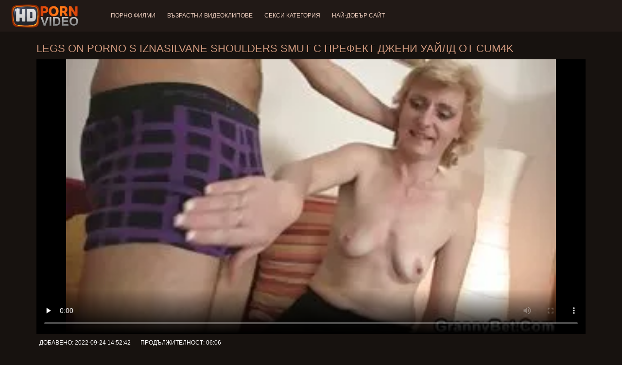

--- FILE ---
content_type: text/html; charset=UTF-8
request_url: https://bg.lesbiskporr.org/video/6479/legs-on-porno-s-iznasilvane-shoulders-smut-%D1%81-%D0%BF%D1%80%D0%B5%D1%84%D0%B5%D0%BA%D1%82-%D0%B4%D0%B6%D0%B5%D0%BD%D0%B8-%D1%83%D0%B0%D0%B9%D0%BB%D0%B4-%D0%BE%D1%82-cum4k/
body_size: 10237
content:
<!doctype html>
<html lang="bg">
<head>
<meta charset="UTF-8">

<meta name="referrer" content="origin">
<title>Legs On porno s iznasilvane Shoulders smut с префект Джени Уайлд от Cum4K - Порно клипове </title>
<meta content="Пълен удивителни Порно филми :  Джени porno s iznasilvane Уайлд получава кремаво 4 пъти, преди да получи лице." name="description">
<meta name="viewport" content="width=device-width">

<meta content="always" name="referrer">

<link rel="apple-touch-icon" sizes="180x180" href="/files/apple-touch-icon.png">
<link rel="icon" type="image/png" sizes="32x32" href="/files/favicon-32x32.png">
<link rel="icon" type="image/png" sizes="16x16" href="/files/favicon-16x16.png">
<link rel="icon" type="image/png" sizes="16x16" href="/files/favicon.ico">
<link rel="mask-icon" href="/files/safari-pinned-tab.svg" color="#1a1511">
<meta name="apple-mobile-web-app-title" content="Любими ">
<meta name="application-name" content="Любими ">
<meta name="msapplication-TileColor" content="#1a1511">
<meta name="theme-color" content="#1a1511">
 <base target="_blank">


<style type="text/css">
small{color:#FFF !important;}
body{overflow-x:hidden}.lang-li li,.lang-li ul{list-style:outside none none;padding:0;margin:0}.btn{appearance:none;text-decoration:none;max-width:100%;text-align:center;position:relative;display:inline-block;box-sizing:border-box;height:37px;background-color:#211916;text-transform:uppercase;color:#f45100;font:400 12px/33px Tahoma,Arial,sans-serif;padding:0 14px;border:2px solid #372a25}.title>a{appearance:none;display:inline-block;overflow:hidden;text-overflow:ellipsis;white-space:nowrap;color:#ec552b;font-family:Tahoma,Arial,sans-serif;font-size:14px;font-weight:400;line-height:30px;height:33px;background-color:#211917;position:relative;padding:0 16px;box-sizing:border-box;border:solid 1px #211917;border-radius:16px}*{outline:0!important}a,body,div,h2,h3,html,img,li,p,small,span,ul{margin:0;padding:0}html{height:100%;font-size:62.5%;width:100%;max-width:100%}body{font:400 12px Tahoma,Arial,sans-serif;color:#c8b4a8;background:#17120f;min-width:320px;position:relative;height:auto!important;height:100%;min-height:100%;text-size-adjust:100%}img{border:none}a{color:#f45100;text-decoration:none}p{margin-bottom:15px}h2,h3{font:400 30px/1.2 Tahoma,Arial,sans-serif;color:#c8b4a8;margin-bottom:15px}h3{font-size:14px}ul{padding-left:30px;margin-bottom:15px}ul li{list-style:disc outside}
.lang_fi{background-position:-52px -40px}.lang_fr{background-position:-78px 0}.lang_he{background-position:-78px -20px}.lang_hi{background-position:-78px -40px}.lang_hu{background-position:0 -60px}.lang_id{background-position:-26px -60px}.lang_it{background-position:-52px -60px}.lang_ja{background-position:-78px -60px}.lang_ko{background-position:0 -80px}.lang_ms{background-position:-26px -80px}.lang_nb{background-position:-52px -80px}.lang_nl{background-position:-78px -80px}.lang_pl{background-position:-104px 0}.lang_pt{background-position:-104px -20px}.lang_ro{background-position:-104px -40px}.lang_ru{background-position:-104px -60px}.lang_sk{background-position:-104px -80px}.lang_sl{background-position:0 -100px}.lang_sr{background-position:-26px -100px}.lang_sv{background-position:-52px -100px}.lang_th{background-position:-78px -100px}.lang_tr{background-position:-104px -100px}.lang_zh{background-position:-130px 0}.head{width:100%;max-width:100%;background-color:#211916;margin-bottom:12px}header{width:100%;max-width:1560px;margin:0 auto;box-sizing:border-box;display:flex;flex-wrap:nowrap;flex-direction:row;justify-content:flex-start;align-items:center;align-content:stretch;position:relative;z-index:200;padding:3px 20px}@media (max-width:1023px){header{padding:20px}}@media (max-width:767px){header{flex-wrap:wrap;padding:10px}}header>*{min-width:0;max-width:100%}.logo{display:block;margin-right:27px}.logo:before{content:'';display:block;float:left;margin-right:7px}.logo,.navbtn,nav{flex-shrink:0;flex-grow:0}nav{order:30;display:flex;flex-wrap:nowrap;flex-direction:row;justify-content:flex-start;align-items:center;align-content:stretch;padding:0;margin:-3px 0 -3px 30px;min-height:65px;box-sizing:border-box}nav a{display:block;flex-shrink:0;flex-grow:0;min-width:0;color:#eacbbc;font-size:12px;font-weight:400;line-height:57px;text-transform:uppercase;position:relative;padding:4px 0;margin:0 24px 0 0}nav a:before{position:absolute;left:0;right:0;bottom:0;height:4px;background-color:#f45100;content:'';transform:translateY(-20px);opacity:0}nav a:last-child{margin-right:0}nav a.a{color:#f45100}nav a.a:before{opacity:1;transform:none}@media (max-width:1023px){nav{min-height:0;max-height:0;padding:0 20px;flex-direction:column;position:absolute;left:0;margin:-20px 0 0;top:100%;width:100%;align-items:flex-start;overflow:hidden;z-index:20;background-color:#211916!important}nav a{margin:0;text-align:left;padding:0;line-height:3.17;border:none;background:0 0!important;box-shadow:none;align-self:stretch}}@media (max-width:767px){nav{margin:-10px 0 0;padding:0 10px}}#nbtn{display:none}.navbtn{display:none;margin:0 10px 0 20px;order:10;width:18px;height:13px;box-sizing:border-box;border-top:solid 1px #f59722;border-bottom:solid 1px #f59722;position:relative}.navbtn:before{content:'';position:absolute;left:0;right:0;top:5px;border-top:solid 1px #f59722}.navbtn:after{position:absolute;content:'';width:40px;height:40px;right:50%;bottom:50%;transform:translate(50%,50%)}@media (max-width:1023px){.navbtn{display:block}}.search{flex-shrink:1;flex-grow:1;display:flex;flex-wrap:nowrap;flex-direction:row;justify-content:flex-start;align-items:stretch;align-content:stretch;box-sizing:border-box;width:100%;margin-left:auto;position:relative}.search>*{min-width:0;display:block;box-sizing:border-box;margin:0}.search>input[type=text]{appearance:none;flex-shrink:1;flex-grow:1;box-sizing:border-box;height:43px;border:none;border-radius:20px;background-color:#423632;padding:0 64px 0 24px;color:#bdafaa;font-family:Tahoma,Arial,sans-serif;font-size:14px;font-weight:400}.search>[type=submit]{appearance:none;flex-shrink:0;flex-grow:0;width:63px;height:43px;right:0;top:0;border:none;background:0 0;box-sizing:border-box;margin:0;padding:0;position:absolute}
@media (max-width:767px){.search{max-width:100%;width:100%;order:20;margin-top:10px}.search>input[type=text]{padding-left:12px}}.heat{display:flex;flex-wrap:nowrap;flex-direction:row;justify-content:flex-start;align-items:flex-start;align-content:stretch;box-sizing:border-box;margin-bottom:3px;width:100%}@media (max-width:479px){.heat{flex-direction:column}}.t{flex-shrink:1;flex-grow:0;min-width:0;display:block;margin-right:auto;padding:0 6px 4px 0;max-width:100%;position:relative;word-wrap:break-word;box-sizing:border-box;overflow:hidden}@media (max-width:479px){.t{margin-bottom:4px}}.t *{display:inline;text-transform:uppercase}.title-h{margin-right:4px}.title-h,.title-h *{color:#cf987d;font-size:22px;font-weight:400}@media (max-width:767px){.title-h,.title-h *{font-size:18px}}.t small{text-transform:none;color:#856a5c;font-size:12px}.btns{flex-shrink:0;flex-grow:0;min-width:0;display:flex;flex-wrap:wrap;flex-direction:row;justify-content:flex-start;align-items:center;align-content:stretch;align-self:flex-end;padding-bottom:3px}@media (max-width:479px){.btns{width:100%}}.btns>*{flex-shrink:0;flex-grow:0;min-width:0;display:block;max-width:100%}.btns>.btn{margin:0 0 1px}.th-wrap{width:100%;position:relative;margin-bottom:32px;box-sizing:border-box}.thumbs{display:flex;flex-wrap:wrap;flex-direction:row;justify-content:flex-start;align-items:stretch;align-content:stretch;margin-right:-5px}.th-i{flex-shrink:0;flex-grow:0;min-width:0;box-sizing:border-box;position:relative;width:calc(20% + -5px);margin-right:5px;margin-bottom:5px;z-index:10;display:flex;flex-wrap:nowrap;flex-direction:column;justify-content:flex-start;align-items:stretch;align-content:stretch}@media (max-width:1565px){.th-i{width:calc(20% + -5px)}}@media (max-width:1260px){.th-i{width:calc(25% + -5px)}}@media (max-width:955px){.th-i{width:calc(33.33333% + -5px)}}@media (max-width:650px){.th-i{width:calc(50% + -5px)}}@media (max-width:345px){.th-i{width:calc(100% + -5px)}}.th-i>a{flex-shrink:0;flex-grow:1;position:relative;width:100%;display:flex;flex-wrap:nowrap;flex-direction:column;justify-content:flex-start;align-items:stretch;align-content:stretch}.th-i>a>i{flex-shrink:0;flex-grow:0;will-change:transform;min-height:0;min-width:0;display:block;position:relative;width:100%;box-sizing:border-box}.th-i>a>i:before{display:block;content:'';padding-top:56%}.th-i>a>i img{height:100%;-o-object-fit:cover;object-fit:cover;-o-object-position:center;object-position:center}.th-i img{display:block;position:absolute;left:0;top:0;width:100%}.th-i h3{flex-shrink:0;flex-grow:0;max-width:100%;box-sizing:border-box;padding:0 5px;margin:0;text-transform:uppercase;font-weight:400;overflow:hidden;text-overflow:ellipsis;white-space:nowrap;color:#eacbbc;font-size:14px;line-height:28px;background-color:#312621}.th-i u{text-decoration:none;font-size:10px;line-height:1;color:#fff;position:absolute;right:5px;top:5px;padding:5px 8px;background-color:rgba(0,0,0,.8)}.text{margin:32px 0;color:#c8b4a8;font-size:16px;line-height:1.5}@media (max-width:767px){.text{font-size:16px}}.text>:last-child{margin-bottom:0}.heat+.text{margin-top:0}footer{display:block;width:100%;background-color:#211916}.footer{display:flex;flex-wrap:nowrap;justify-content:flex-start;align-content:stretch;flex-direction:row;align-items:center;width:100%;max-width:1560px;margin:auto auto 0;box-sizing:border-box;text-align:left;padding:10px 20px}@media (max-width:767px){.footer{padding:5px 10px;flex-direction:column}}.footer>*{flex-shrink:0;flex-grow:0;min-width:0;display:block}.footer-logo{margin:0 10px 10px 0}.footer-tx{flex-shrink:1;align-self:center;color:#c8b4a8;font-size:14px;line-height:1.5;margin-bottom:0}.footer-tx a{color:#f45100}.title{display:flex;flex-wrap:wrap;flex-direction:row;justify-content:flex-start;align-items:stretch;align-content:stretch;margin:0 0 32px}.title>a{flex-shrink:0;flex-grow:0;min-width:0;max-width:calc(100% - 2px);display:block;margin:0 2px 2px 0}.lang-wr{margin-left:60px;color:#c8b4a8;font-family:Tahoma,Arial,sans-serif;font-size:10px;font-weight:400;line-height:20px;text-transform:uppercase;z-index:20;order:40;flex-shrink:0;flex-grow:0}@media (max-width:1023px){.lang-wr{margin-left:20px;order:9}}@media (max-width:767px){.lang-wr{margin-left:auto}}.lang-lab{display:block;position:relative;padding-right:10px;white-space:nowrap;min-width:20px}.lang-lab .flag{display:block;float:left;margin:1px 4px 0 0}.lang-lab:after{content:'';position:absolute;width:6px;height:6px;right:0;top:50%;margin-top:-3px}@media (max-width:1023px){.lang-lab{text-indent:-99in}}.lang-li{position:absolute;right:0;top:100%;background-color:#211916;max-width:100%;width:560px;box-sizing:border-box;padding:0 10px;max-height:0;overflow:hidden;transform:translateY(1px)}.lang-li ul{column-width:120px;column-gap:20px;font-size:0;line-height:0}.lang-li li{position:relative;overflow:hidden;display:inline-block;width:100%;font-size:10px;line-height:20px;padding:2px 0}.lang-li li .flag{float:left;margin:1px 4px 0 0}.lang-li li a{color:#c8b4a8}.lang-wr #lang-check{position:absolute;left:-99in;top:-99in}.lika{display:flex;flex-wrap:wrap;flex-direction:row;justify-content:center;align-items:center;align-content:center;margin:10px 0;max-width:100%}.lika>:not(script){flex-shrink:0;flex-grow:0;min-width:0;display:block;margin:10px;max-width:calc(100% - 20px)}.page-layout{width:100%;max-width:100%;min-height:100vh;display:flex;flex-wrap:nowrap;flex-direction:column;justify-content:flex-start;align-items:center;align-content:stretch}.page-layout>*{flex-shrink:0;flex-grow:0;min-width:0}.page-layout .paga{width:100%;max-width:1560px;margin:0 auto;box-sizing:border-box;padding:10px 20px 1px}@media (max-width:767px){.page-layout .paga{padding:10px 10px 1px}}.footer-logo,.logo:before{width:144px;height:54px;
background:url(/img/logo.png) no-repeat;background-size:contain}
</style>



<link href="/css/index1.css" rel="stylesheet" type="text/css">



<meta property="og:locale" content="bg"/>
<meta property="og:type" content="website"/>
<meta property="og:title" content="Legs On porno s iznasilvane Shoulders smut с префект Джени Уайлд от Cum4K - Порно клипове "/>
<meta property="og:description" content="Пълен удивителни Порно филми :  Джени porno s iznasilvane Уайлд получава кремаво 4 пъти, преди да получи лице."/>
<meta property="og:url" content="https://bg.lesbiskporr.org/video/6479/legs-on-porno-s-iznasilvane-shoulders-smut-с-префект-джени-уайлд-от-cum4k/"/>
<meta property="og:site_name" content="Legs On porno s iznasilvane Shoulders smut с префект Джени Уайлд от Cum4K - Порно клипове "/>
<meta property="og:image" content="/img/hdpornvideo-poster.jpg"/>
<meta name="twitter:card" content="summary"/>
<meta name="twitter:description" content="Пълен удивителни Порно филми :  Джени porno s iznasilvane Уайлд получава кремаво 4 пъти, преди да получи лице."/>
<meta name="twitter:title" content="Legs On porno s iznasilvane Shoulders smut с префект Джени Уайлд от Cum4K - Порно клипове "/>
<meta name="twitter:image" content="/img/hdpornvideo-poster.jpg"/>




</head>
<body>
<div class="page-layout">
<div class="head">
<header>
<a id='main_menu' href="/" title="Качество филми-горещ порно " class="logo"></a>
<input type="checkbox" id="nbtn">
<label class="navbtn" for="nbtn"></label>

<nav>
<a id="top_menu" href="/popular.html" title="Порно филми ">Порно филми </a>
<a id="new_menu" href="/newporn.html" title="Възрастни Видеоклипове ">Възрастни Видеоклипове </a>
<a id="cat_menu" href="/categoryall.html" title="Секси категория ">Секси категория </a>
<a id="channel_menu" href="/channels.html" title="Най-добър сайт ">Най-добър сайт </a>
</nav>


</header>
</div>
<div class="paga">
<div class="video">
<div class="video-m">
<div class="heat"><div class="t">
<div class="title-h"><h1>Legs On porno s iznasilvane Shoulders smut с префект Джени Уайлд от Cum4K</h1></div>
</div></div>

	<style>
.play21 { padding-bottom: 50%; position: relative; overflow:hidden; clear: both; margin: 5px 0;}
.play21 video { position: absolute; top: 0; left: 0; width: 100%; height: 100%; background-color: #000; }
</style>
<div class="play21">
<video preload="none" controls poster="https://bg.lesbiskporr.org/media/thumbs/9/v06479.webp?1664031162"><source src="https://vs4.videosrc.net/s/6/66/667bff2194425ddcff3a0f85e04a1ded.mp4?md5=TjOECA3s46nozmpfpW2lfQ&expires=1769556172" type="video/mp4"/></video>
						</div>




<div class="natre">
<i class="sow"><span>Добавено: </span> 2022-09-24 14:52:42</i>
<i class="rib"><span>Продължителност: </span> 06:06</i>	
</div><br>	
<div class="natre">
<i class="sow">Джени porno s iznasilvane Уайлд получава кремаво 4 пъти, преди да получи лице.</i>

    
</div>
<div class="vid-info">



<div class="vid_line">
<h6>Ниша </h6>
<a href="/category/blonde/" title="">Блондинка</a> <a href="/category/double+penetration/" title="">Двойно проникване</a> <a href="/category/deep+throat/" title="">Дълбоко гърло</a> <a href="/category/cowgirl/" title="">Каубойки</a> <a href="/category/handjob/" title="">Ръчна работа</a> <a href="/category/blowjob/" title="">Свирка</a> <a href="/category/firm+ass/" title="">Стегнат задник</a> <a href="/category/caught/" title="">Хванати</a> <a href="/category/hotel/" title="">Хотел</a> 
</div>
<div class="vid_line">
<h6>Етикети </h6>
<a href="/tag/120/" title="">porno s iznasilvane</a> 
</div>
</div>
</div>

</div>
<div class="heat">
<div class="t"><div class="title-h"><h1>Филми за възрастни  </h1></div><small>Препоръчани твърд секс Порно клипове </small></div>
</div>
<div class="th-wrap">
<div class="thumbs">
<div class="th-i">
<a class="mo" href="https://bg.lesbiskporr.org/link.php" title="Екшън с твърдо дупе със страхотната Кейти porno svirki Куш от Lubed">
<i>
<img class="lazy" src="https://bg.lesbiskporr.org/media/thumbs/7/v08307.webp?1663824108" data-src="https://bg.lesbiskporr.org/media/thumbs/7/v08307.webp?1663824108" alt="Екшън с твърдо дупе със страхотната Кейти porno svirki Куш от Lubed"/>
</i>
<u>01:14</u>
<p>Екшън с твърдо дупе със страхотната Кейти porno svirki Куш от Lubed</p>
</a>
</div>
				<div class="th-i">
<a class="mo" href="https://bg.lesbiskporr.org/link.php" title="Pussy Licking Bang с красивата Clea Gualtier sex porno klipove от SexArt">
<i>
<img class="lazy" src="https://bg.lesbiskporr.org/media/thumbs/7/v02437.webp?1664387564" data-src="https://bg.lesbiskporr.org/media/thumbs/7/v02437.webp?1664387564" alt="Pussy Licking Bang с красивата Clea Gualtier sex porno klipove от SexArt"/>
</i>
<u>12:26</u>
<p>Pussy Licking Bang с красивата Clea Gualtier sex porno klipove от SexArt</p>
</a>
</div>
				<div class="th-i">
<a class="mo" href="/video/710/pov-%D0%B2%D0%B7%D1%80%D0%B8%D0%B2-%D1%81-%D0%B2%D1%8A%D0%B7%D0%B1%D1%83%D0%B4%D0%B5%D0%BD%D0%B0-abella-danger-%D0%BE%D1%82-jays-pov-%D0%BD%D0%BE%D0%B2%D0%B8-%D0%BF%D0%BE%D1%80%D0%BD%D0%BE-%D0%BA%D0%BB%D0%B8%D0%BF%D0%BE%D0%B2%D0%B5/" title="POV взрив с възбудена Abella Danger от Jays POV нови порно клипове">
<i>
<img class="lazy" src="https://bg.lesbiskporr.org/media/thumbs/0/v00710.webp?1668651607" data-src="https://bg.lesbiskporr.org/media/thumbs/0/v00710.webp?1668651607" alt="POV взрив с възбудена Abella Danger от Jays POV нови порно клипове"/>
</i>
<u>11:06</u>
<p>POV взрив с възбудена Abella Danger от Jays POV нови порно клипове</p>
</a>
</div>
				<div class="th-i">
<a class="mo" href="https://bg.lesbiskporr.org/link.php" title="Мисионерско porno s lelki видео със секси Адрия Рей от Perv City">
<i>
<img class="lazy" src="https://bg.lesbiskporr.org/media/thumbs/0/v09460.webp?1667531074" data-src="https://bg.lesbiskporr.org/media/thumbs/0/v09460.webp?1667531074" alt="Мисионерско porno s lelki видео със секси Адрия Рей от Perv City"/>
</i>
<u>03:00</u>
<p>Мисионерско porno s lelki видео със секси Адрия Рей от Perv City</p>
</a>
</div>
				<div class="th-i">
<a class="mo" href="https://bg.lesbiskporr.org/link.php" title="Екшън Legs On секс клипове Shoulders с възбудената Джеси Лин от Team Skeet">
<i>
<img class="lazy" src="https://bg.lesbiskporr.org/media/thumbs/4/v06654.webp?1664931247" data-src="https://bg.lesbiskporr.org/media/thumbs/4/v06654.webp?1664931247" alt="Екшън Legs On секс клипове Shoulders с възбудената Джеси Лин от Team Skeet"/>
</i>
<u>14:20</u>
<p>Екшън Legs On секс клипове Shoulders с възбудената Джеси Лин от Team Skeet</p>
</a>
</div>
				<div class="th-i">
<a class="mo" href="/video/4796/%D0%B4%D1%8A%D0%BB%D0%B3%D0%B8%D1%82%D0%B5-%D0%BA%D1%80%D0%B0%D0%BA%D0%B0-porno-klip4eta-%D0%B1%D0%BB%D1%8A%D1%81%D0%BA%D0%B0%D1%82-%D1%81%D1%8A%D1%81-%D1%81%D1%82%D1%80%D0%B0%D1%81%D1%82%D0%BD%D0%B8%D1%82%D0%B5-%D0%BC%D0%B5%D0%B0-%D0%BC%D0%B5%D0%BB%D0%BE%D1%83%D0%BD-%D0%B8-%D1%83%D0%B5%D0%BD%D0%B4%D0%B8-%D0%BC%D1%83%D0%BD-%D0%BE%D1%82-reality-kings/" title="Дългите крака porno klip4eta блъскат със страстните Меа Мелоун и Уенди Мун от Reality Kings">
<i>
<img class="lazy" src="https://bg.lesbiskporr.org/media/thumbs/6/v04796.webp?1663949456" data-src="https://bg.lesbiskporr.org/media/thumbs/6/v04796.webp?1663949456" alt="Дългите крака porno klip4eta блъскат със страстните Меа Мелоун и Уенди Мун от Reality Kings"/>
</i>
<u>08:57</u>
<p>Дългите крака porno klip4eta блъскат със страстните Меа Мелоун и Уенди Мун от Reality Kings</p>
</a>
</div>
				<div class="th-i">
<a class="mo" href="/video/7493/%D0%B2%D0%B8%D0%B4%D0%B5%D0%BE-legs-on-shoulders-iznasilvane-porno-%D1%81%D1%8A%D1%81-%D1%81%D1%8A%D0%B1%D0%BB%D0%B0%D0%B7%D0%BD%D0%B8%D1%82%D0%B5%D0%BB%D0%BD%D0%B0%D1%82%D0%B0-%D0%B4%D0%B6%D1%83%D0%BB%D0%B8%D1%8F-%D0%B0%D0%BD-%D0%BE%D1%82-naughty-america/" title="Видео Legs On Shoulders iznasilvane porno със съблазнителната Джулия Ан от Naughty America">
<i>
<img class="lazy" src="https://bg.lesbiskporr.org/media/thumbs/3/v07493.webp?1667007491" data-src="https://bg.lesbiskporr.org/media/thumbs/3/v07493.webp?1667007491" alt="Видео Legs On Shoulders iznasilvane porno със съблазнителната Джулия Ан от Naughty America"/>
</i>
<u>07:38</u>
<p>Видео Legs On Shoulders iznasilvane porno със съблазнителната Джулия Ан от Naughty America</p>
</a>
</div>
				<div class="th-i">
<a class="mo" href="https://bg.lesbiskporr.org/link.php" title="Силиконови цици екшън със секси Емили Уилис и големи задници Кензи Ан от Vixen">
<i>
<img class="lazy" src="https://bg.lesbiskporr.org/media/thumbs/9/v08959.webp?1663998750" data-src="https://bg.lesbiskporr.org/media/thumbs/9/v08959.webp?1663998750" alt="Силиконови цици екшън със секси Емили Уилис и големи задници Кензи Ан от Vixen"/>
</i>
<u>12:52</u>
<p>Силиконови цици екшън със секси Емили Уилис и големи задници Кензи Ан от Vixen</p>
</a>
</div>
				<div class="th-i">
<a class="mo" href="/video/3744/%D1%82%D0%B8%D0%B9%D0%BD%D0%B5%D0%B9%D0%B4%D0%B6%D1%8A%D1%80%D1%81%D0%BA%D0%B8-%D1%84%D0%B8%D0%BB%D0%BC-%D1%81%D1%8A%D1%81-%D1%81%D1%8A%D0%B1%D0%BB%D0%B0%D0%B7%D0%BD%D0%B8%D1%82%D0%B5%D0%BB%D0%B5%D0%BD-%D0%BD%D0%B8%D0%BA%D0%B5%D0%BB-%D0%BE%D1%82-18-videoz-porno-klipove-bg/" title="Тийнейджърски филм със съблазнителен никел от 18 VideoZ porno klipove bg">
<i>
<img class="lazy" src="https://bg.lesbiskporr.org/media/thumbs/4/v03744.webp?1664023156" data-src="https://bg.lesbiskporr.org/media/thumbs/4/v03744.webp?1664023156" alt="Тийнейджърски филм със съблазнителен никел от 18 VideoZ porno klipove bg"/>
</i>
<u>05:59</u>
<p>Тийнейджърски филм със съблазнителен никел от 18 VideoZ porno klipove bg</p>
</a>
</div>
				<div class="th-i">
<a class="mo" href="/video/5374/%D1%81%D1%86%D0%B5%D0%BD%D0%B0-%D1%81-%D1%80%D1%8A%D1%87%D0%BD%D0%B0-bezplatno-porno-klipove-%D1%80%D0%B0%D0%B1%D0%BE%D1%82%D0%B0-%D1%81-%D0%BA%D1%80%D0%B0%D1%81%D0%B8%D0%B2%D0%B0%D1%82%D0%B0-%D0%B3%D0%B0%D0%B1%D1%80%D0%B8%D0%B5%D0%BB%D0%B0-%D0%BB%D0%BE%D0%BF%D0%B5%D1%81-%D0%BE%D1%82-mofos/" title="Сцена с ръчна bezplatno porno klipove работа с красивата Габриела Лопес от Mofos">
<i>
<img class="lazy" src="https://bg.lesbiskporr.org/media/thumbs/4/v05374.webp?1664025806" data-src="https://bg.lesbiskporr.org/media/thumbs/4/v05374.webp?1664025806" alt="Сцена с ръчна bezplatno porno klipove работа с красивата Габриела Лопес от Mofos"/>
</i>
<u>02:35</u>
<p>Сцена с ръчна bezplatno porno klipove работа с красивата Габриела Лопес от Mofos</p>
</a>
</div>
				<div class="th-i">
<a class="mo" href="https://bg.lesbiskporr.org/link.php" title="Орален взрив porno s jivotni i xora с красивата Лена Пол от Team Skeet">
<i>
<img class="lazy" src="https://bg.lesbiskporr.org/media/thumbs/4/v02024.webp?1664248039" data-src="https://bg.lesbiskporr.org/media/thumbs/4/v02024.webp?1664248039" alt="Орален взрив porno s jivotni i xora с красивата Лена Пол от Team Skeet"/>
</i>
<u>03:09</u>
<p>Орален взрив porno s jivotni i xora с красивата Лена Пол от Team Skeet</p>
</a>
</div>
				<div class="th-i">
<a class="mo" href="https://bg.lesbiskporr.org/link.php" title="Филм за твърдо дупе със страстната Kissa Sins от Evil pormo klipove Angel">
<i>
<img class="lazy" src="https://bg.lesbiskporr.org/media/thumbs/0/v03070.webp?1666583554" data-src="https://bg.lesbiskporr.org/media/thumbs/0/v03070.webp?1666583554" alt="Филм за твърдо дупе със страстната Kissa Sins от Evil pormo klipove Angel"/>
</i>
<u>10:04</u>
<p>Филм за твърдо дупе със страстната Kissa Sins от Evil pormo klipove Angel</p>
</a>
</div>
				<div class="th-i">
<a class="mo" href="/video/22/%D0%B8%D0%B7%D0%B2%D0%B8%D1%82%D0%BE-%D0%B2%D0%B8%D0%B4%D0%B5%D0%BE-%D1%81%D1%8A%D1%81-%D1%81%D1%82%D1%80%D0%B0%D1%81%D1%82%D0%BD%D0%B0%D1%82%D0%B0-ashlyn-peaks-%D0%BE%D1%82-hot-%D0%BF%D1%83%D1%82%D0%BA%D0%B0-%D0%B3%D0%BE%D0%BB%D0%B0-milfs-fuck/" title="Извито видео със страстната Ashlyn Peaks от Hot путка гола MILFs Fuck">
<i>
<img class="lazy" src="https://bg.lesbiskporr.org/media/thumbs/2/v00022.webp?1663890008" data-src="https://bg.lesbiskporr.org/media/thumbs/2/v00022.webp?1663890008" alt="Извито видео със страстната Ashlyn Peaks от Hot путка гола MILFs Fuck"/>
</i>
<u>04:42</u>
<p>Извито видео със страстната Ashlyn Peaks от Hot путка гола MILFs Fuck</p>
</a>
</div>
				<div class="th-i">
<a class="mo" href="https://bg.lesbiskporr.org/link.php" title="Страничен винт с хубавата Катрин Порто от еротика клипове Scoreland">
<i>
<img class="lazy" src="https://bg.lesbiskporr.org/media/thumbs/7/v08417.webp?1667868668" data-src="https://bg.lesbiskporr.org/media/thumbs/7/v08417.webp?1667868668" alt="Страничен винт с хубавата Катрин Порто от еротика клипове Scoreland"/>
</i>
<u>05:59</u>
<p>Страничен винт с хубавата Катрин Порто от еротика клипове Scoreland</p>
</a>
</div>
				<div class="th-i">
<a class="mo" href="https://bg.lesbiskporr.org/link.php" title="Порно с твърдо дупе с възбудената Кензи Рийвс и аматьорски клипове Силвия Сейдж от Mile High Media">
<i>
<img class="lazy" src="https://bg.lesbiskporr.org/media/thumbs/6/v00236.webp?1663651947" data-src="https://bg.lesbiskporr.org/media/thumbs/6/v00236.webp?1663651947" alt="Порно с твърдо дупе с възбудената Кензи Рийвс и аматьорски клипове Силвия Сейдж от Mile High Media"/>
</i>
<u>05:09</u>
<p>Порно с твърдо дупе с възбудената Кензи Рийвс и аматьорски клипове Силвия Сейдж от Mile High Media</p>
</a>
</div>
				<div class="th-i">
<a class="mo" href="/video/5697/%D0%B2-%D1%81%D1%86%D0%B5%D0%BD%D0%B0%D1%82%D0%B0-%D0%BD%D0%B0-%D0%BB%D0%B5%D0%B3%D0%BB%D0%BE%D1%82%D0%BE-%D1%81-%D0%B8%D0%B7%D0%BA%D1%83%D1%81%D0%B8%D1%82%D0%B5%D0%BB%D0%BD%D0%B0-%D0%B4%D0%B6%D0%B5%D0%B9%D0%B4-%D0%B1%D0%B5%D0%B9%D0%BA%D1%8A%D1%80-%D0%B8-%D1%82%D0%B8%D0%B0-porno-klipove-bg-%D1%81%D0%B0%D0%B9%D1%80%D1%8A%D1%81-%D0%BE%D1%82-brazzers/" title="В сцената на леглото с изкусителна Джейд Бейкър и Тиа porno klipove bg Сайръс от Brazzers">
<i>
<img class="lazy" src="https://bg.lesbiskporr.org/media/thumbs/7/v05697.webp?1663724795" data-src="https://bg.lesbiskporr.org/media/thumbs/7/v05697.webp?1663724795" alt="В сцената на леглото с изкусителна Джейд Бейкър и Тиа porno klipove bg Сайръс от Brazzers"/>
</i>
<u>12:52</u>
<p>В сцената на леглото с изкусителна Джейд Бейкър и Тиа porno klipove bg Сайръс от Brazzers</p>
</a>
</div>
				<div class="th-i">
<a class="mo" href="https://bg.lesbiskporr.org/link.php" title="Филм за мастурбация с възбудената porno s pevici Джил Касиди от Cherry Pimps">
<i>
<img class="lazy" src="https://bg.lesbiskporr.org/media/thumbs/8/v06858.webp?1668298091" data-src="https://bg.lesbiskporr.org/media/thumbs/8/v06858.webp?1668298091" alt="Филм за мастурбация с възбудената porno s pevici Джил Касиди от Cherry Pimps"/>
</i>
<u>06:12</u>
<p>Филм за мастурбация с възбудената porno s pevici Джил Касиди от Cherry Pimps</p>
</a>
</div>
				<div class="th-i">
<a class="mo" href="/video/9080/%D0%B2%D0%B8%D0%BD%D1%82-%D0%B7%D0%B0-%D0%BC%D0%B0%D1%81%D1%82%D1%83%D1%80%D0%B1%D0%B0%D1%86%D0%B8%D1%8F-%D1%81-%D0%BA%D1%80%D0%B0%D1%81%D0%B8%D0%B2%D0%B8%D1%82%D0%B5-%D0%BB%D0%B5%D1%81%D0%B1%D0%B8%D0%B9%D0%BA%D0%B8-%D0%BA%D0%BB%D0%B8%D0%BF%D0%BE%D0%B2%D0%B5-%D0%BA%D0%B5%D0%BD%D0%B7%D0%B8-%D1%82%D0%B5%D0%B9%D0%BB%D1%8A%D1%80-%D0%B8-%D1%83%D0%B8%D1%82%D0%BD%D0%B8-%D1%80%D0%B0%D0%B9%D1%82-%D0%BE%D1%82-girls-way/" title="Винт за мастурбация с красивите лесбийки клипове Кензи Тейлър и Уитни Райт от Girls Way">
<i>
<img class="lazy" src="https://bg.lesbiskporr.org/media/thumbs/0/v09080.webp?1663752707" data-src="https://bg.lesbiskporr.org/media/thumbs/0/v09080.webp?1663752707" alt="Винт за мастурбация с красивите лесбийки клипове Кензи Тейлър и Уитни Райт от Girls Way"/>
</i>
<u>11:03</u>
<p>Винт за мастурбация с красивите лесбийки клипове Кензи Тейлър и Уитни Райт от Girls Way</p>
</a>
</div>
				<div class="th-i">
<a class="mo" href="/video/8138/%D0%BF%D0%BE%D1%80%D0%BD%D0%BE%D0%B7%D0%B2%D0%B5%D0%B7%D0%B4%D0%B5%D0%BD-%D1%84%D0%B8%D0%BB%D0%BC-%D1%81-%D0%B2%D1%8A%D0%B7%D0%B1%D1%83%D0%B4%D0%B5%D0%BD%D0%B0-%D0%BA%D0%B0%D1%82%D0%B0%D0%BB%D0%B8%D0%BD%D0%B0-%D0%BA%D0%B0%D0%B9%D0%BB-%D0%BE%D1%82-%D0%B4%D0%B6%D1%83%D0%BB%D1%81-%D0%B4%D0%B6%D0%BE%D1%80%D0%B4%D0%B0%D0%BD-%D0%B3%D0%BE%D0%BB%D1%8F%D0%BC%D0%B0-%D0%BF%D1%83%D1%82%D0%BA%D0%B0/" title="Порнозвезден филм с възбудена Каталина Кайл от Джулс Джордан голяма путка">
<i>
<img class="lazy" src="https://bg.lesbiskporr.org/media/thumbs/8/v08138.webp?1666057073" data-src="https://bg.lesbiskporr.org/media/thumbs/8/v08138.webp?1666057073" alt="Порнозвезден филм с възбудена Каталина Кайл от Джулс Джордан голяма путка"/>
</i>
<u>08:01</u>
<p>Порнозвезден филм с възбудена Каталина Кайл от Джулс Джордан голяма путка</p>
</a>
</div>
				<div class="th-i">
<a class="mo" href="/video/3646/%D1%83%D1%81%D1%82%D0%B5%D0%BD-%D1%84%D0%B8%D0%BB%D0%BC-%D1%81%D1%8A%D1%81-%D1%81%D1%82%D1%80%D0%B0%D1%85%D0%BE%D1%82%D0%BD%D0%B8%D1%8F-%D0%BA%D0%B8%D0%BD%D1%81%D0%BB%D0%B8-%D0%BA%D0%BB%D0%B8%D0%BF%D0%BE%D0%B2%D0%B5-%D1%81%D0%B5%D0%BA%D1%81-%D0%BA%D0%B0%D1%80%D1%82%D1%8A%D1%80-%D0%BE%D1%82-mofos/" title="Устен филм със страхотния Кинсли клипове секс Картър от Mofos">
<i>
<img class="lazy" src="https://bg.lesbiskporr.org/media/thumbs/6/v03646.webp?1663965554" data-src="https://bg.lesbiskporr.org/media/thumbs/6/v03646.webp?1663965554" alt="Устен филм със страхотния Кинсли клипове секс Картър от Mofos"/>
</i>
<u>01:55</u>
<p>Устен филм със страхотния Кинсли клипове секс Картър от Mofos</p>
</a>
</div>
				</div></div>
<br>
<div class="heat"><div class="t"><div class="title-h">топ портал </div>
</div></div>
<div class="th-wrap">
<div class="thumbs">
<div class="th-i"><a class="i" target="_blank" href="https://bgx.monster/" title="Български секс">

<u>bgx.monster</u>
<h3>Български секс</h3>
</a>
</div><div class="th-i"><a class="i" target="_blank" href="https://mk.filmserotiek.com/" title="Еротски филмови ">

<u>mk.filmserotiek.com</u>
<h3>Еротски филмови </h3>
</a>
</div><div class="th-i"><a class="i" target="_blank" href="https://bg.nlsexfilms.net/" title="български порно клипове">

<u>bg.nlsexfilms.net</u>
<h3>български порно клипове</h3>
</a>
</div><div class="th-i"><a class="i" target="_blank" href="https://bg.hotmomhere.com/" title="Порно българско">

<u>bg.hotmomhere.com</u>
<h3>Порно българско</h3>
</a>
</div><div class="th-i"><a class="i" target="_blank" href="https://bg.vieillecochonne.com/" title="Баби порно">

<u>bg.vieillecochonne.com</u>
<h3>Баби порно</h3>
</a>
</div><div class="th-i"><a class="i" target="_blank" href="https://bg.pornofilme.cyou/" title="Порно">

<u>bg.pornofilme.cyou</u>
<h3>Порно</h3>
</a>
</div><div class="th-i"><a class="i" target="_blank" href="https://bg.sexfilmsgratis.com/" title="Порно клип">

<u>bg.sexfilmsgratis.com</u>
<h3>Порно клип</h3>
</a>
</div><div class="th-i"><a class="i" target="_blank" href="https://bg.pornovideot.org/" title="Секс видеоклипове">

<u>bg.pornovideot.org</u>
<h3>Секс видеоклипове</h3>
</a>
</div><div class="th-i"><a class="i" target="_blank" href="https://bg.dickeomas.com/" title="ХХХ клипове">

<u>bg.dickeomas.com</u>
<h3>ХХХ клипове</h3>
</a>
</div><div class="th-i"><a class="i" target="_blank" href="https://bg.pornofrancais.org/" title="Български порно клипове">

<u>bg.pornofrancais.org</u>
<h3>Български порно клипове</h3>
</a>
</div>
</div>
</div>



<div class="heat"><div class="t"><div class="title-h"><h2>Препоръчителна категория секс </h2></div></div></div>
<div class="th-wrap">
<div class="thumbs">
<div class="th-i">
<a class="mo" onclick='c(0,397,"click",1,0);return true;' href="/category/blowjob/" title="Свирка" target="_blank">
<i>
<img src="https://bg.lesbiskporr.org/media/thumbs/2/v03612.webp" data-src="https://bg.lesbiskporr.org/media/thumbs/2/v03612.webp" alt="Свирка" data-pid="1" class="mon lazy" data-cid="397">
</i>
<u>8218</u>
<h3>Свирка</h3>
</a>
</div>	<div class="th-i">
<a class="mo" onclick='c(0,397,"click",1,0);return true;' href="/category/cowgirl/" title="Каубойки" target="_blank">
<i>
<img src="https://bg.lesbiskporr.org/media/thumbs/1/v02891.webp" data-src="https://bg.lesbiskporr.org/media/thumbs/1/v02891.webp" alt="Каубойки" data-pid="1" class="mon lazy" data-cid="397">
</i>
<u>7578</u>
<h3>Каубойки</h3>
</a>
</div>	<div class="th-i">
<a class="mo" onclick='c(0,397,"click",1,0);return true;' href="/category/doggystyle/" title="Догистайл" target="_blank">
<i>
<img src="https://bg.lesbiskporr.org/media/thumbs/6/v05566.webp" data-src="https://bg.lesbiskporr.org/media/thumbs/6/v05566.webp" alt="Догистайл" data-pid="1" class="mon lazy" data-cid="397">
</i>
<u>5239</u>
<h3>Догистайл</h3>
</a>
</div>	<div class="th-i">
<a class="mo" onclick='c(0,397,"click",1,0);return true;' href="/category/big+ass/" title="Голямо дупе" target="_blank">
<i>
<img src="https://bg.lesbiskporr.org/media/thumbs/8/v06538.webp" data-src="https://bg.lesbiskporr.org/media/thumbs/8/v06538.webp" alt="Голямо дупе" data-pid="1" class="mon lazy" data-cid="397">
</i>
<u>4272</u>
<h3>Голямо дупе</h3>
</a>
</div>	<div class="th-i">
<a class="mo" onclick='c(0,397,"click",1,0);return true;' href="/category/handjob/" title="Ръчна работа" target="_blank">
<i>
<img src="https://bg.lesbiskporr.org/media/thumbs/3/v07493.webp" data-src="https://bg.lesbiskporr.org/media/thumbs/3/v07493.webp" alt="Ръчна работа" data-pid="1" class="mon lazy" data-cid="397">
</i>
<u>3844</u>
<h3>Ръчна работа</h3>
</a>
</div>	<div class="th-i">
<a class="mo" onclick='c(0,397,"click",1,0);return true;' href="/category/big+tits/" title="Големи Цици" target="_blank">
<i>
<img src="https://bg.lesbiskporr.org/media/thumbs/1/v09931.webp" data-src="https://bg.lesbiskporr.org/media/thumbs/1/v09931.webp" alt="Големи Цици" data-pid="1" class="mon lazy" data-cid="397">
</i>
<u>3428</u>
<h3>Големи Цици</h3>
</a>
</div>	<div class="th-i">
<a class="mo" onclick='c(0,397,"click",1,0);return true;' href="/category/blonde/" title="Блондинка" target="_blank">
<i>
<img src="https://bg.lesbiskporr.org/media/thumbs/0/v09460.webp" data-src="https://bg.lesbiskporr.org/media/thumbs/0/v09460.webp" alt="Блондинка" data-pid="1" class="mon lazy" data-cid="397">
</i>
<u>3395</u>
<h3>Блондинка</h3>
</a>
</div>	<div class="th-i">
<a class="mo" onclick='c(0,397,"click",1,0);return true;' href="/category/brunette/" title="Брюнетки" target="_blank">
<i>
<img src="https://bg.lesbiskporr.org/media/thumbs/3/v03423.webp" data-src="https://bg.lesbiskporr.org/media/thumbs/3/v03423.webp" alt="Брюнетки" data-pid="1" class="mon lazy" data-cid="397">
</i>
<u>3359</u>
<h3>Брюнетки</h3>
</a>
</div>	<div class="th-i">
<a class="mo" onclick='c(0,397,"click",1,0);return true;' href="/category/firm+ass/" title="Стегнат задник" target="_blank">
<i>
<img src="https://bg.lesbiskporr.org/media/thumbs/1/v01021.webp" data-src="https://bg.lesbiskporr.org/media/thumbs/1/v01021.webp" alt="Стегнат задник" data-pid="1" class="mon lazy" data-cid="397">
</i>
<u>2847</u>
<h3>Стегнат задник</h3>
</a>
</div>	<div class="th-i">
<a class="mo" onclick='c(0,397,"click",1,0);return true;' href="/category/close+up/" title="Затвори" target="_blank">
<i>
<img src="https://bg.lesbiskporr.org/media/thumbs/0/v01870.webp" data-src="https://bg.lesbiskporr.org/media/thumbs/0/v01870.webp" alt="Затвори" data-pid="1" class="mon lazy" data-cid="397">
</i>
<u>2832</u>
<h3>Затвори</h3>
</a>
</div>	<div class="th-i">
<a class="mo" onclick='c(0,397,"click",1,0);return true;' href="/category/big+cock/" title="Голям Кур" target="_blank">
<i>
<img src="https://bg.lesbiskporr.org/media/thumbs/0/v00710.webp" data-src="https://bg.lesbiskporr.org/media/thumbs/0/v00710.webp" alt="Голям Кур" data-pid="1" class="mon lazy" data-cid="397">
</i>
<u>2371</u>
<h3>Голям Кур</h3>
</a>
</div>	<div class="th-i">
<a class="mo" onclick='c(0,397,"click",1,0);return true;' href="/category/deep+throat/" title="Дълбоко гърло" target="_blank">
<i>
<img src="https://bg.lesbiskporr.org/media/thumbs/4/v05374.webp" data-src="https://bg.lesbiskporr.org/media/thumbs/4/v05374.webp" alt="Дълбоко гърло" data-pid="1" class="mon lazy" data-cid="397">
</i>
<u>2326</u>
<h3>Дълбоко гърло</h3>
</a>
</div>	<div class="th-i">
<a class="mo" onclick='c(0,397,"click",1,0);return true;' href="/category/legs+on+shoulders/" title="Крака на раменете" target="_blank">
<i>
<img src="https://bg.lesbiskporr.org/media/thumbs/9/v08959.webp" data-src="https://bg.lesbiskporr.org/media/thumbs/9/v08959.webp" alt="Крака на раменете" data-pid="1" class="mon lazy" data-cid="397">
</i>
<u>1999</u>
<h3>Крака на раменете</h3>
</a>
</div>	<div class="th-i">
<a class="mo" onclick='c(0,397,"click",1,0);return true;' href="/category/fingering/" title="Свирки" target="_blank">
<i>
<img src="https://bg.lesbiskporr.org/media/thumbs/8/v06378.webp" data-src="https://bg.lesbiskporr.org/media/thumbs/8/v06378.webp" alt="Свирки" data-pid="1" class="mon lazy" data-cid="397">
</i>
<u>1785</u>
<h3>Свирки</h3>
</a>
</div>	<div class="th-i">
<a class="mo" onclick='c(0,397,"click",1,0);return true;' href="/category/amateur/" title="Аматерски" target="_blank">
<i>
<img src="https://bg.lesbiskporr.org/media/thumbs/7/v05957.webp" data-src="https://bg.lesbiskporr.org/media/thumbs/7/v05957.webp" alt="Аматерски" data-pid="1" class="mon lazy" data-cid="397">
</i>
<u>1455</u>
<h3>Аматерски</h3>
</a>
</div>	<div class="th-i">
<a class="mo" onclick='c(0,397,"click",1,0);return true;' href="/category/babe/" title="Бебчета" target="_blank">
<i>
<img src="https://bg.lesbiskporr.org/media/thumbs/1/v09561.webp" data-src="https://bg.lesbiskporr.org/media/thumbs/1/v09561.webp" alt="Бебчета" data-pid="1" class="mon lazy" data-cid="397">
</i>
<u>1341</u>
<h3>Бебчета</h3>
</a>
</div>	<div class="th-i">
<a class="mo" onclick='c(0,397,"click",1,0);return true;' href="/category/curvy/" title="Милф" target="_blank">
<i>
<img src="https://bg.lesbiskporr.org/media/thumbs/3/v09513.webp" data-src="https://bg.lesbiskporr.org/media/thumbs/3/v09513.webp" alt="Милф" data-pid="1" class="mon lazy" data-cid="397">
</i>
<u>1329</u>
<h3>Милф</h3>
</a>
</div>	<div class="th-i">
<a class="mo" onclick='c(0,397,"click",1,0);return true;' href="/category/in+the+bed/" title="В леглото" target="_blank">
<i>
<img src="https://bg.lesbiskporr.org/media/thumbs/0/v05530.webp" data-src="https://bg.lesbiskporr.org/media/thumbs/0/v05530.webp" alt="В леглото" data-pid="1" class="mon lazy" data-cid="397">
</i>
<u>1230</u>
<h3>В леглото</h3>
</a>
</div>	<div class="th-i">
<a class="mo" onclick='c(0,397,"click",1,0);return true;' href="/category/anal/" title="Анален" target="_blank">
<i>
<img src="https://bg.lesbiskporr.org/media/thumbs/5/v06455.webp" data-src="https://bg.lesbiskporr.org/media/thumbs/5/v06455.webp" alt="Анален" data-pid="1" class="mon lazy" data-cid="397">
</i>
<u>1052</u>
<h3>Анален</h3>
</a>
</div>	<div class="th-i">
<a class="mo" onclick='c(0,397,"click",1,0);return true;' href="/category/kissing/" title="Целуване" target="_blank">
<i>
<img src="https://bg.lesbiskporr.org/media/thumbs/4/v06654.webp" data-src="https://bg.lesbiskporr.org/media/thumbs/4/v06654.webp" alt="Целуване" data-pid="1" class="mon lazy" data-cid="397">
</i>
<u>845</u>
<h3>Целуване</h3>
</a>
</div>	

</div></div><br><br>
<div class="text"><p>Разкошни нови секси жени чакат секси панталоните ти във филми за възрастни - истински британски бой, Намазан с храна и собствено порно с качество на ХД безплатно - Порно клипове . Те са толкова обърнати точно сега, че ще затоплят гладните си бобри до гадно и дълбоко проникване С пръсти, реалност, Душене, задавяне, Шамар, секс, Дълбоко гърло, висока разделителна способност, Европейски, Британски. Тези огромни шматки ще ги обвиняват цяла нощ и ще им писне от тях достатъчно, за да спрат. </p></div>



</div>
<footer>
<div class="footer">
<a href="/" title="Удивителни възрастни видеоклипове " class="footer-logo"></a>
<div class="footer-tx">

<p>Порно клипове авторско право â © 2022 Всички права запазени.  <span>свържете се с нас </span></p>
</div>
</div>
</footer>
</div>





</body>
</html>
